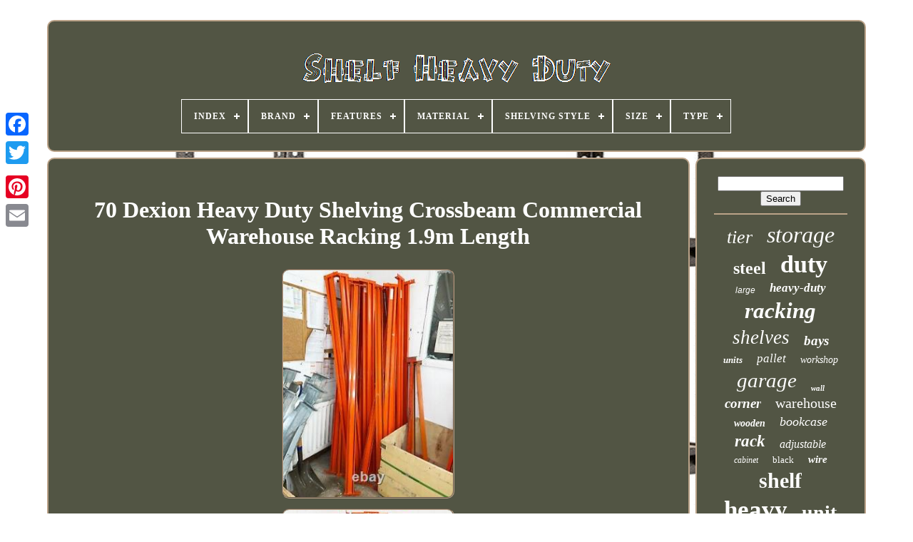

--- FILE ---
content_type: text/html
request_url: https://shelfheavyduty.com/en/70_dexion_heavy_duty_shelving_crossbeam_commercial_warehouse_racking_1_9m_length_2.html
body_size: 5750
content:
<!doctype	html>
	  	

  <html>
 




  <head>	





	

<title> 

		70 Dexion Heavy Duty Shelving Crossbeam Commercial Warehouse Racking 1.9m Length  	</title> 
	  	<link   type="image/png"   href="https://shelfheavyduty.com/favicon.png" rel="icon">   
	
 
  
<!--*************************************************************************************************************-->
<meta  content="text/html; charset=UTF-8"  http-equiv="content-type">	

	


  <meta	content="width=device-width, initial-scale=1" name="viewport">

   
	
	
<link  type="text/css"  rel="stylesheet"	href="https://shelfheavyduty.com/luwawom.css">	 
	
<link  rel="stylesheet"  href="https://shelfheavyduty.com/gicefaz.css"	type="text/css">  

	 
<script src="https://code.jquery.com/jquery-latest.min.js"	type="text/javascript">

  </script>
 
			 <script src="https://shelfheavyduty.com/colisera.js"  type="text/javascript"> 
 	</script>

	 
<!--*************************************************************************************************************-->
<script   src="https://shelfheavyduty.com/kadeqaze.js"   type="text/javascript"> 
 		</script> 



	
  <script type="text/javascript" src="https://shelfheavyduty.com/buba.js" async>
	
</script> 
 
	 
 
<script async  type="text/javascript" src="https://shelfheavyduty.com/hotujipohy.js">
 </script>  
	
		<script  type="text/javascript">  
 var a2a_config = a2a_config || {};a2a_config.no_3p = 1;
  


	
</script>




	
	

		

<script   type="text/javascript">
 
	window.onload = function ()
	{
		cekosuliny('tifox', 'Search', 'https://shelfheavyduty.com/en/tuvydas.php');
		jivo("wygajum.php","nufzm", "70 Dexion Heavy Duty Shelving Crossbeam Commercial Warehouse Racking 1.9m Length");
		
		
	}
		 </script> 
 	
</head>
  	

<body data-id="195503270650">
	  



		
   <div	class="a2a_kit a2a_kit_size_32 a2a_floating_style a2a_vertical_style" style="left:0px; top:150px;"> 	 

 
		
 
<a	class="a2a_button_facebook"> 	  

 </a>

		
		
 
<a  class="a2a_button_twitter">	  </a>	
	 
		
  
<a class="a2a_button_google_plus"> 
 		</a> 

 	 	
		  <a   class="a2a_button_pinterest"> 	
</a>   
		
 
 	<a class="a2a_button_email"> 	

	</a>
 	 

	  
  	</div>	


	
 
<div id="fufopexyru">    	 
		
	   

<!--*************************************************************************************************************-->
<div   id="paqydugeva">   	 	   
			 		
<!--*************************************************************************************************************

a

*************************************************************************************************************-->
<a href="https://shelfheavyduty.com/en/">  
<!--*************************************************************************************************************-->
<img src="https://shelfheavyduty.com/en/shelf_heavy_duty.gif"  alt="Shelf Heavy Duty">


</a>




			
<div id='pofyqa' class='align-center'>
<ul>
<li class='has-sub'><a href='https://shelfheavyduty.com/en/'><span>Index</span></a>
<ul>
	<li><a href='https://shelfheavyduty.com/en/all_items_shelf_heavy_duty.html'><span>All items</span></a></li>
	<li><a href='https://shelfheavyduty.com/en/recent_items_shelf_heavy_duty.html'><span>Recent items</span></a></li>
	<li><a href='https://shelfheavyduty.com/en/top_items_shelf_heavy_duty.html'><span>Top items</span></a></li>
	<li><a href='https://shelfheavyduty.com/en/recent_videos_shelf_heavy_duty.html'><span>Recent videos</span></a></li>
</ul>
</li>

<li class='has-sub'><a href='https://shelfheavyduty.com/en/brand/'><span>Brand</span></a>
<ul>
	<li><a href='https://shelfheavyduty.com/en/brand/apex.html'><span>Apex (29)</span></a></li>
	<li><a href='https://shelfheavyduty.com/en/brand/baumhaus.html'><span>Baumhaus (45)</span></a></li>
	<li><a href='https://shelfheavyduty.com/en/brand/bigdug.html'><span>Bigdug (83)</span></a></li>
	<li><a href='https://shelfheavyduty.com/en/brand/cicmod.html'><span>Cicmod (53)</span></a></li>
	<li><a href='https://shelfheavyduty.com/en/brand/dayplus.html'><span>Dayplus® (75)</span></a></li>
	<li><a href='https://shelfheavyduty.com/en/brand/dexion.html'><span>Dexion (69)</span></a></li>
	<li><a href='https://shelfheavyduty.com/en/brand/discountcheckout.html'><span>Discountcheckout (53)</span></a></li>
	<li><a href='https://shelfheavyduty.com/en/brand/eshopping247.html'><span>Eshopping247 (43)</span></a></li>
	<li><a href='https://shelfheavyduty.com/en/brand/handmade.html'><span>Handmade (88)</span></a></li>
	<li><a href='https://shelfheavyduty.com/en/brand/lifelook.html'><span>Lifelook (41)</span></a></li>
	<li><a href='https://shelfheavyduty.com/en/brand/monster_racking.html'><span>Monster Racking (253)</span></a></li>
	<li><a href='https://shelfheavyduty.com/en/brand/racking_solutions.html'><span>Racking Solutions (42)</span></a></li>
	<li><a href='https://shelfheavyduty.com/en/brand/rapid_racking.html'><span>Rapid Racking (29)</span></a></li>
	<li><a href='https://shelfheavyduty.com/en/brand/sealey.html'><span>Sealey (55)</span></a></li>
	<li><a href='https://shelfheavyduty.com/en/brand/shelf_racksolutions.html'><span>Shelf Racksolutions (82)</span></a></li>
	<li><a href='https://shelfheavyduty.com/en/brand/storage_affairs.html'><span>Storage Affairs (35)</span></a></li>
	<li><a href='https://shelfheavyduty.com/en/brand/the_shopfitting_shop.html'><span>The Shopfitting Shop (32)</span></a></li>
	<li><a href='https://shelfheavyduty.com/en/brand/trade_price_deals.html'><span>Trade Price Deals (77)</span></a></li>
	<li><a href='https://shelfheavyduty.com/en/brand/uk_eshopping.html'><span>Uk-eshopping (39)</span></a></li>
	<li><a href='https://shelfheavyduty.com/en/brand/ukedeals.html'><span>Ukedeals (48)</span></a></li>
	<li><a href='https://shelfheavyduty.com/en/recent_items_shelf_heavy_duty.html'>Other (3077)</a></li>
</ul>
</li>

<li class='has-sub'><a href='https://shelfheavyduty.com/en/features/'><span>Features</span></a>
<ul>
	<li><a href='https://shelfheavyduty.com/en/features/5_tier.html'><span>5-tier (7)</span></a></li>
	<li><a href='https://shelfheavyduty.com/en/features/adjustable.html'><span>Adjustable (135)</span></a></li>
	<li><a href='https://shelfheavyduty.com/en/features/adjustable_shelf.html'><span>Adjustable Shelf (7)</span></a></li>
	<li><a href='https://shelfheavyduty.com/en/features/adjustable_shelves.html'><span>Adjustable Shelves (11)</span></a></li>
	<li><a href='https://shelfheavyduty.com/en/features/assembly_required.html'><span>Assembly Required (10)</span></a></li>
	<li><a href='https://shelfheavyduty.com/en/features/boltless_shelving.html'><span>Boltless Shelving (419)</span></a></li>
	<li><a href='https://shelfheavyduty.com/en/features/corner_unit.html'><span>Corner Unit (7)</span></a></li>
	<li><a href='https://shelfheavyduty.com/en/features/durable.html'><span>Durable (8)</span></a></li>
	<li><a href='https://shelfheavyduty.com/en/features/flat_pack.html'><span>Flat Pack (39)</span></a></li>
	<li><a href='https://shelfheavyduty.com/en/features/free_standing.html'><span>Free Standing (13)</span></a></li>
	<li><a href='https://shelfheavyduty.com/en/features/hand_made.html'><span>Hand Made (10)</span></a></li>
	<li><a href='https://shelfheavyduty.com/en/features/heavy_duty.html'><span>Heavy Duty (417)</span></a></li>
	<li><a href='https://shelfheavyduty.com/en/features/industrial_style.html'><span>Industrial Style (7)</span></a></li>
	<li><a href='https://shelfheavyduty.com/en/features/lockable.html'><span>Lockable (7)</span></a></li>
	<li><a href='https://shelfheavyduty.com/en/features/no_assembly_required.html'><span>No Assembly Required (31)</span></a></li>
	<li><a href='https://shelfheavyduty.com/en/features/paintable.html'><span>Paintable (12)</span></a></li>
	<li><a href='https://shelfheavyduty.com/en/features/portable.html'><span>Portable (14)</span></a></li>
	<li><a href='https://shelfheavyduty.com/en/features/shelves.html'><span>Shelves (7)</span></a></li>
	<li><a href='https://shelfheavyduty.com/en/features/with_drawers.html'><span>With Drawers (9)</span></a></li>
	<li><a href='https://shelfheavyduty.com/en/features/without_tools.html'><span>Without Tools (10)</span></a></li>
	<li><a href='https://shelfheavyduty.com/en/recent_items_shelf_heavy_duty.html'>Other (3168)</a></li>
</ul>
</li>

<li class='has-sub'><a href='https://shelfheavyduty.com/en/material/'><span>Material</span></a>
<ul>
	<li><a href='https://shelfheavyduty.com/en/material/chrome.html'><span>Chrome (41)</span></a></li>
	<li><a href='https://shelfheavyduty.com/en/material/galvanised_steel.html'><span>Galvanised Steel (16)</span></a></li>
	<li><a href='https://shelfheavyduty.com/en/material/iron.html'><span>Iron (22)</span></a></li>
	<li><a href='https://shelfheavyduty.com/en/material/mdf.html'><span>Mdf (41)</span></a></li>
	<li><a href='https://shelfheavyduty.com/en/material/metal.html'><span>Metal (838)</span></a></li>
	<li><a href='https://shelfheavyduty.com/en/material/metal_mdf.html'><span>Metal, Mdf (28)</span></a></li>
	<li><a href='https://shelfheavyduty.com/en/material/oak.html'><span>Oak (41)</span></a></li>
	<li><a href='https://shelfheavyduty.com/en/material/pine.html'><span>Pine (21)</span></a></li>
	<li><a href='https://shelfheavyduty.com/en/material/plastic.html'><span>Plastic (59)</span></a></li>
	<li><a href='https://shelfheavyduty.com/en/material/powder_coated_steel.html'><span>Powder Coated Steel (16)</span></a></li>
	<li><a href='https://shelfheavyduty.com/en/material/power_coated_steel.html'><span>Power Coated Steel (26)</span></a></li>
	<li><a href='https://shelfheavyduty.com/en/material/reclaimed_wood.html'><span>Reclaimed Wood (24)</span></a></li>
	<li><a href='https://shelfheavyduty.com/en/material/solid_wood.html'><span>Solid Wood (44)</span></a></li>
	<li><a href='https://shelfheavyduty.com/en/material/stainless_steel.html'><span>Stainless Steel (110)</span></a></li>
	<li><a href='https://shelfheavyduty.com/en/material/steel.html'><span>Steel (922)</span></a></li>
	<li><a href='https://shelfheavyduty.com/en/material/steel_mdf.html'><span>Steel & Mdf (63)</span></a></li>
	<li><a href='https://shelfheavyduty.com/en/material/steel_frame.html'><span>Steel Frame (22)</span></a></li>
	<li><a href='https://shelfheavyduty.com/en/material/wire.html'><span>Wire (38)</span></a></li>
	<li><a href='https://shelfheavyduty.com/en/material/wood.html'><span>Wood (167)</span></a></li>
	<li><a href='https://shelfheavyduty.com/en/material/wood_metal.html'><span>Wood & Metal (15)</span></a></li>
	<li><a href='https://shelfheavyduty.com/en/recent_items_shelf_heavy_duty.html'>Other (1794)</a></li>
</ul>
</li>

<li class='has-sub'><a href='https://shelfheavyduty.com/en/shelving_style/'><span>Shelving Style</span></a>
<ul>
	<li><a href='https://shelfheavyduty.com/en/shelving_style/bolt_less.html'><span>Bolt-less (13)</span></a></li>
	<li><a href='https://shelfheavyduty.com/en/shelving_style/boltless.html'><span>Boltless (21)</span></a></li>
	<li><a href='https://shelfheavyduty.com/en/shelving_style/boltless_shelving.html'><span>Boltless Shelving (7)</span></a></li>
	<li><a href='https://shelfheavyduty.com/en/shelving_style/chipboard.html'><span>Chipboard (2)</span></a></li>
	<li><a href='https://shelfheavyduty.com/en/shelving_style/chrome_wire.html'><span>Chrome Wire (6)</span></a></li>
	<li><a href='https://shelfheavyduty.com/en/shelving_style/free_standing.html'><span>Free Standing (4)</span></a></li>
	<li><a href='https://shelfheavyduty.com/en/shelving_style/gravity_feed_system.html'><span>Gravity-feed System (9)</span></a></li>
	<li><a href='https://shelfheavyduty.com/en/shelving_style/heavy_duty_shelving.html'><span>Heavy Duty Shelving (7)</span></a></li>
	<li><a href='https://shelfheavyduty.com/en/shelving_style/industrial.html'><span>Industrial (12)</span></a></li>
	<li><a href='https://shelfheavyduty.com/en/shelving_style/longspan.html'><span>Longspan (3)</span></a></li>
	<li><a href='https://shelfheavyduty.com/en/shelving_style/mobile_shelving.html'><span>Mobile Shelving (37)</span></a></li>
	<li><a href='https://shelfheavyduty.com/en/shelving_style/modern.html'><span>Modern (3)</span></a></li>
	<li><a href='https://shelfheavyduty.com/en/shelving_style/pallet_racking.html'><span>Pallet Racking (28)</span></a></li>
	<li><a href='https://shelfheavyduty.com/en/shelving_style/puller_system.html'><span>Puller System (10)</span></a></li>
	<li><a href='https://shelfheavyduty.com/en/shelving_style/shelf_pusher_system.html'><span>Shelf Pusher System (124)</span></a></li>
	<li><a href='https://shelfheavyduty.com/en/shelving_style/storage_shelf.html'><span>Storage Shelf (5)</span></a></li>
	<li><a href='https://shelfheavyduty.com/en/shelving_style/traditional.html'><span>Traditional (2)</span></a></li>
	<li><a href='https://shelfheavyduty.com/en/shelving_style/tray_merchandiser.html'><span>Tray Merchandiser (21)</span></a></li>
	<li><a href='https://shelfheavyduty.com/en/shelving_style/tray_pusher_system.html'><span>Tray Pusher System (2)</span></a></li>
	<li><a href='https://shelfheavyduty.com/en/shelving_style/wire.html'><span>Wire (8)</span></a></li>
	<li><a href='https://shelfheavyduty.com/en/recent_items_shelf_heavy_duty.html'>Other (4024)</a></li>
</ul>
</li>

<li class='has-sub'><a href='https://shelfheavyduty.com/en/size/'><span>Size</span></a>
<ul>
	<li><a href='https://shelfheavyduty.com/en/size/1_bay.html'><span>1 Bay (4)</span></a></li>
	<li><a href='https://shelfheavyduty.com/en/size/140_cm.html'><span>140 Cm (7)</span></a></li>
	<li><a href='https://shelfheavyduty.com/en/size/14inch.html'><span>14inch (5)</span></a></li>
	<li><a href='https://shelfheavyduty.com/en/size/150_30_70_h_w_d.html'><span>150*30*70(h*w*d)) (15)</span></a></li>
	<li><a href='https://shelfheavyduty.com/en/size/150x75x30_cm.html'><span>150x75x30 Cm (7)</span></a></li>
	<li><a href='https://shelfheavyduty.com/en/size/16inch.html'><span>16inch (14)</span></a></li>
	<li><a href='https://shelfheavyduty.com/en/size/180cm.html'><span>180cm (13)</span></a></li>
	<li><a href='https://shelfheavyduty.com/en/size/180x90x30cm.html'><span>180x90x30cm (4)</span></a></li>
	<li><a href='https://shelfheavyduty.com/en/size/180x90x40cm.html'><span>180x90x40cm (5)</span></a></li>
	<li><a href='https://shelfheavyduty.com/en/size/180x90x45cm.html'><span>180x90x45cm (5)</span></a></li>
	<li><a href='https://shelfheavyduty.com/en/size/20inch.html'><span>20inch (14)</span></a></li>
	<li><a href='https://shelfheavyduty.com/en/size/2400mm.html'><span>2400mm (5)</span></a></li>
	<li><a href='https://shelfheavyduty.com/en/size/400cm.html'><span>400cm (4)</span></a></li>
	<li><a href='https://shelfheavyduty.com/en/size/5_tier_198x120x50cm.html'><span>5 Tier-198x120x50cm (9)</span></a></li>
	<li><a href='https://shelfheavyduty.com/en/size/70_30_150cm.html'><span>70*30*150cm (25)</span></a></li>
	<li><a href='https://shelfheavyduty.com/en/size/91_x_41_x_183_cm.html'><span>91 X 41 X 183 Cm (5)</span></a></li>
	<li><a href='https://shelfheavyduty.com/en/size/large.html'><span>Large (48)</span></a></li>
	<li><a href='https://shelfheavyduty.com/en/size/large_90_40_180cm.html'><span>Large 90*40*180cm (10)</span></a></li>
	<li><a href='https://shelfheavyduty.com/en/size/medium.html'><span>Medium (17)</span></a></li>
	<li><a href='https://shelfheavyduty.com/en/size/see_description.html'><span>See Description (7)</span></a></li>
	<li><a href='https://shelfheavyduty.com/en/recent_items_shelf_heavy_duty.html'>Other (4125)</a></li>
</ul>
</li>

<li class='has-sub'><a href='https://shelfheavyduty.com/en/type/'><span>Type</span></a>
<ul>
	<li><a href='https://shelfheavyduty.com/en/type/assembly_workstation.html'><span>Assembly Workstation (37)</span></a></li>
	<li><a href='https://shelfheavyduty.com/en/type/boltless.html'><span>Boltless (13)</span></a></li>
	<li><a href='https://shelfheavyduty.com/en/type/bookcase.html'><span>Bookcase (287)</span></a></li>
	<li><a href='https://shelfheavyduty.com/en/type/bracket_shelf.html'><span>Bracket Shelf (54)</span></a></li>
	<li><a href='https://shelfheavyduty.com/en/type/cabinet.html'><span>Cabinet (14)</span></a></li>
	<li><a href='https://shelfheavyduty.com/en/type/clothes_rail.html'><span>Clothes Rail (60)</span></a></li>
	<li><a href='https://shelfheavyduty.com/en/type/hardware.html'><span>Hardware (14)</span></a></li>
	<li><a href='https://shelfheavyduty.com/en/type/heavy_duty_shelf.html'><span>Heavy-duty Shelf (28)</span></a></li>
	<li><a href='https://shelfheavyduty.com/en/type/racking.html'><span>Racking (12)</span></a></li>
	<li><a href='https://shelfheavyduty.com/en/type/racks.html'><span>Racks (20)</span></a></li>
	<li><a href='https://shelfheavyduty.com/en/type/retail.html'><span>Retail (136)</span></a></li>
	<li><a href='https://shelfheavyduty.com/en/type/shelf_brackets.html'><span>Shelf Brackets (21)</span></a></li>
	<li><a href='https://shelfheavyduty.com/en/type/shelving.html'><span>Shelving (206)</span></a></li>
	<li><a href='https://shelfheavyduty.com/en/type/shelving_racking.html'><span>Shelving / Racking (13)</span></a></li>
	<li><a href='https://shelfheavyduty.com/en/type/shelving_unit.html'><span>Shelving Unit (249)</span></a></li>
	<li><a href='https://shelfheavyduty.com/en/type/storage.html'><span>Storage (21)</span></a></li>
	<li><a href='https://shelfheavyduty.com/en/type/storage_shelving.html'><span>Storage Shelving (21)</span></a></li>
	<li><a href='https://shelfheavyduty.com/en/type/storage_unit.html'><span>Storage Unit (174)</span></a></li>
	<li><a href='https://shelfheavyduty.com/en/type/storage_units.html'><span>Storage Units (91)</span></a></li>
	<li><a href='https://shelfheavyduty.com/en/type/wall_shelf.html'><span>Wall Shelf (18)</span></a></li>
	<li><a href='https://shelfheavyduty.com/en/recent_items_shelf_heavy_duty.html'>Other (2859)</a></li>
</ul>
</li>

</ul>
</div>

		  


</div>     

		


 
 
<!--*************************************************************************************************************-->
<div  id="zokakuryn">  

    
			 
<div  id="peqylu">	



				   
<div   id="wivimuxo">

 </div>	

				 <h1 class="[base64]">70 Dexion Heavy Duty Shelving Crossbeam Commercial Warehouse Racking 1.9m Length	   
</h1>	 <br/> 

 <img class="im7n9n9n5" src="https://shelfheavyduty.com/en/uploads/70_Dexion_Heavy_Duty_Shelving_Crossbeam_Commercial_Warehouse_Racking_1_9m_Length_01_bnc.jpg" title="70 Dexion Heavy Duty Shelving Crossbeam Commercial Warehouse Racking 1.9m Length" alt="70 Dexion Heavy Duty Shelving Crossbeam Commercial Warehouse Racking 1.9m Length"/>
	<br/>



 <img class="im7n9n9n5" src="https://shelfheavyduty.com/en/uploads/70_Dexion_Heavy_Duty_Shelving_Crossbeam_Commercial_Warehouse_Racking_1_9m_Length_02_jiun.jpg" title="70 Dexion Heavy Duty Shelving Crossbeam Commercial Warehouse Racking 1.9m Length" alt="70 Dexion Heavy Duty Shelving Crossbeam Commercial Warehouse Racking 1.9m Length"/>
  <br/>	 


<img class="im7n9n9n5" src="https://shelfheavyduty.com/en/uploads/70_Dexion_Heavy_Duty_Shelving_Crossbeam_Commercial_Warehouse_Racking_1_9m_Length_03_mfab.jpg" title="70 Dexion Heavy Duty Shelving Crossbeam Commercial Warehouse Racking 1.9m Length" alt="70 Dexion Heavy Duty Shelving Crossbeam Commercial Warehouse Racking 1.9m Length"/>

  <br/>			  

<img class="im7n9n9n5" src="https://shelfheavyduty.com/en/uploads/70_Dexion_Heavy_Duty_Shelving_Crossbeam_Commercial_Warehouse_Racking_1_9m_Length_04_jau.jpg" title="70 Dexion Heavy Duty Shelving Crossbeam Commercial Warehouse Racking 1.9m Length" alt="70 Dexion Heavy Duty Shelving Crossbeam Commercial Warehouse Racking 1.9m Length"/>
 		<br/> 
<img class="im7n9n9n5" src="https://shelfheavyduty.com/en/uploads/70_Dexion_Heavy_Duty_Shelving_Crossbeam_Commercial_Warehouse_Racking_1_9m_Length_05_ce.jpg" title="70 Dexion Heavy Duty Shelving Crossbeam Commercial Warehouse Racking 1.9m Length" alt="70 Dexion Heavy Duty Shelving Crossbeam Commercial Warehouse Racking 1.9m Length"/> 

 <br/>   <br/>  	<img class="im7n9n9n5" src="https://shelfheavyduty.com/en/lowem.gif" title="70 Dexion Heavy Duty Shelving Crossbeam Commercial Warehouse Racking 1.9m Length" alt="70 Dexion Heavy Duty Shelving Crossbeam Commercial Warehouse Racking 1.9m Length"/>
  	
 	<img class="im7n9n9n5" src="https://shelfheavyduty.com/en/zyzu.gif" title="70 Dexion Heavy Duty Shelving Crossbeam Commercial Warehouse Racking 1.9m Length" alt="70 Dexion Heavy Duty Shelving Crossbeam Commercial Warehouse Racking 1.9m Length"/>	
  	<br/>
	
  <p>
	
Dexion Heavy Duty Shelving Crossbeams Commercial Warehouse Racking 190cm Length (AS PICTURED). This listing is for 70+ used but EXCELLENT CONDITION Dexion Heavy Duty Shelving Crossbeams for Commercial Warehouse Racking 1900mm Length. THIS LISTING INCLUDES 70+ ORANGE CROSSBEAMS AS PICTURED, THERE ARE NO UPRIGHTS OR OTHER PARTS OF THE STRUCTURE.</p> I WILL LOAD THEM FOR YOU FREE OF CHARGE! NOTE: I ACCEPT ANY CRYPTO. RETIREMENT & EMIGRATING INDUCED STOCK CLEARANCE. MASSIVE PRICE DEUCTION & BULK DISCOUNT. PACKAGING TAPE, ULTRA STRONG PRINTED TAPE, OFFICE DISPENSER 1 CLEAR TAPE. DOUBLE SIDED DRAUGHT EXCLUDER TAPE 13p. AROUND 60% CHEAPER THAN ANY PRICE ANYWHERE FOR SIMILAR PRODUCTS.<p> COLLECTION AVAILABLE 24/7, I WILL EVEN LOAD FOR YOU. This item is in the category "Business, Office & Industrial\Retail & Shop Fitting\Shelving & Racking".</p><p> The seller is "v021167" and is located in this country: GB. This item can be shipped to United Kingdom.
<ol>
<li>Brand: Dexion</li>
<li>Type: Pallet/Warehouse Racking</li>
<li>Divider Type: Support</li>
<li>Hardware Accessory: Shelves</li>
<li>Material: Steel</li>
<li>Features: Boltless Shelving, Height Adjustable Shelves, Lockable, Portable</li>
</ol>
 </p> 
 	 <br/>

	<img class="im7n9n9n5" src="https://shelfheavyduty.com/en/lowem.gif" title="70 Dexion Heavy Duty Shelving Crossbeam Commercial Warehouse Racking 1.9m Length" alt="70 Dexion Heavy Duty Shelving Crossbeam Commercial Warehouse Racking 1.9m Length"/>
  	
 	<img class="im7n9n9n5" src="https://shelfheavyduty.com/en/zyzu.gif" title="70 Dexion Heavy Duty Shelving Crossbeam Commercial Warehouse Racking 1.9m Length" alt="70 Dexion Heavy Duty Shelving Crossbeam Commercial Warehouse Racking 1.9m Length"/>	<br/> 	

				
					
 <div  class="a2a_kit" style="margin:10px auto 0px auto">
 

					
<script type="text/javascript">	
 	
						saxed();
					  </script>	
				 




</div>	
				
				   <div   style="margin:10px auto;width:200px;" class="a2a_kit a2a_kit_size_32 a2a_default_style">

							  <a class="a2a_button_facebook"></a> 
					
<a  class="a2a_button_twitter">   
 </a>   

					
  
<!--*************************************************************************************************************
a
*************************************************************************************************************-->
<a class="a2a_button_google_plus">

 
 </a>
  
					
 <a class="a2a_button_pinterest"> 	 </a>	 	
 	
					  <a  class="a2a_button_email">
 

 	 </a>  
 
					

 </div>
					
				
			 	</div>
 
			<div id="gytazymysa">

				
				  	
<div id="tifox">		 
					
  <hr>  
					   </div>	
   

					
 
<div id="fodaputiru">

	

</div>
				
				
<div  id="cahen">   
					<a style="font-family:Minion Web;font-size:26px;font-weight:normal;font-style:oblique;text-decoration:none" href="https://shelfheavyduty.com/en/t/tier.html">tier</a><a style="font-family:Modern;font-size:32px;font-weight:normal;font-style:oblique;text-decoration:none" href="https://shelfheavyduty.com/en/t/storage.html">storage</a><a style="font-family:Sonoma;font-size:24px;font-weight:bold;font-style:normal;text-decoration:none" href="https://shelfheavyduty.com/en/t/steel.html">steel</a><a style="font-family:Footlight MT Light;font-size:34px;font-weight:bolder;font-style:normal;text-decoration:none" href="https://shelfheavyduty.com/en/t/duty.html">duty</a><a style="font-family:Arial;font-size:12px;font-weight:normal;font-style:oblique;text-decoration:none" href="https://shelfheavyduty.com/en/t/large.html">large</a><a style="font-family:Antique Olive;font-size:17px;font-weight:bold;font-style:italic;text-decoration:none" href="https://shelfheavyduty.com/en/t/heavy_duty.html">heavy-duty</a><a style="font-family:Carleton ;font-size:31px;font-weight:bold;font-style:italic;text-decoration:none" href="https://shelfheavyduty.com/en/t/racking.html">racking</a><a style="font-family:GilbertUltraBold;font-size:27px;font-weight:lighter;font-style:italic;text-decoration:none" href="https://shelfheavyduty.com/en/t/shelves.html">shelves</a><a style="font-family:Footlight MT Light;font-size:19px;font-weight:bold;font-style:oblique;text-decoration:none" href="https://shelfheavyduty.com/en/t/bays.html">bays</a><a style="font-family:Georgia;font-size:13px;font-weight:bold;font-style:italic;text-decoration:none" href="https://shelfheavyduty.com/en/t/units.html">units</a><a style="font-family:Arial Narrow;font-size:17px;font-weight:lighter;font-style:oblique;text-decoration:none" href="https://shelfheavyduty.com/en/t/pallet.html">pallet</a><a style="font-family:Univers;font-size:14px;font-weight:lighter;font-style:oblique;text-decoration:none" href="https://shelfheavyduty.com/en/t/workshop.html">workshop</a><a style="font-family:Donata;font-size:29px;font-weight:lighter;font-style:italic;text-decoration:none" href="https://shelfheavyduty.com/en/t/garage.html">garage</a><a style="font-family:Brooklyn;font-size:11px;font-weight:bolder;font-style:oblique;text-decoration:none" href="https://shelfheavyduty.com/en/t/wall.html">wall</a><a style="font-family:Century Gothic;font-size:19px;font-weight:bolder;font-style:italic;text-decoration:none" href="https://shelfheavyduty.com/en/t/corner.html">corner</a><a style="font-family:Antique Olive;font-size:20px;font-weight:lighter;font-style:normal;text-decoration:none" href="https://shelfheavyduty.com/en/t/warehouse.html">warehouse</a><a style="font-family:Script MT Bold;font-size:14px;font-weight:bold;font-style:italic;text-decoration:none" href="https://shelfheavyduty.com/en/t/wooden.html">wooden</a><a style="font-family:Cursive Elegant;font-size:18px;font-weight:normal;font-style:oblique;text-decoration:none" href="https://shelfheavyduty.com/en/t/bookcase.html">bookcase</a><a style="font-family:Comic Sans MS;font-size:23px;font-weight:bolder;font-style:oblique;text-decoration:none" href="https://shelfheavyduty.com/en/t/rack.html">rack</a><a style="font-family:Verdana;font-size:16px;font-weight:lighter;font-style:italic;text-decoration:none" href="https://shelfheavyduty.com/en/t/adjustable.html">adjustable</a><a style="font-family:Century Schoolbook;font-size:12px;font-weight:normal;font-style:oblique;text-decoration:none" href="https://shelfheavyduty.com/en/t/cabinet.html">cabinet</a><a style="font-family:Book Antiqua;font-size:13px;font-weight:normal;font-style:normal;text-decoration:none" href="https://shelfheavyduty.com/en/t/black.html">black</a><a style="font-family:Arial Narrow;font-size:15px;font-weight:bold;font-style:oblique;text-decoration:none" href="https://shelfheavyduty.com/en/t/wire.html">wire</a><a style="font-family:Brush Script MT;font-size:30px;font-weight:bolder;font-style:normal;text-decoration:none" href="https://shelfheavyduty.com/en/t/shelf.html">shelf</a><a style="font-family:Donata;font-size:35px;font-weight:bolder;font-style:normal;text-decoration:none" href="https://shelfheavyduty.com/en/t/heavy.html">heavy</a><a style="font-family:Monotype.com;font-size:28px;font-weight:bold;font-style:normal;text-decoration:none" href="https://shelfheavyduty.com/en/t/unit.html">unit</a><a style="font-family:Century Schoolbook;font-size:16px;font-weight:bolder;font-style:normal;text-decoration:none" href="https://shelfheavyduty.com/en/t/display.html">display</a><a style="font-family:Aardvark;font-size:22px;font-weight:bolder;font-style:italic;text-decoration:none" href="https://shelfheavyduty.com/en/t/boltless.html">boltless</a><a style="font-family:Old English;font-size:10px;font-weight:bolder;font-style:normal;text-decoration:none" href="https://shelfheavyduty.com/en/t/shed.html">shed</a><a style="font-family:Old English Text MT;font-size:21px;font-weight:bold;font-style:normal;text-decoration:none" href="https://shelfheavyduty.com/en/t/industrial.html">industrial</a><a style="font-family:Helvetica;font-size:15px;font-weight:bolder;font-style:normal;text-decoration:none" href="https://shelfheavyduty.com/en/t/chrome.html">chrome</a><a style="font-family:Playbill;font-size:33px;font-weight:bolder;font-style:normal;text-decoration:none" href="https://shelfheavyduty.com/en/t/shelving.html">shelving</a><a style="font-family:Arial Narrow;font-size:18px;font-weight:lighter;font-style:italic;text-decoration:none" href="https://shelfheavyduty.com/en/t/tall.html">tall</a><a style="font-family:Chicago;font-size:25px;font-weight:bolder;font-style:oblique;text-decoration:none" href="https://shelfheavyduty.com/en/t/metal.html">metal</a><a style="font-family:Bookman Old Style;font-size:11px;font-weight:normal;font-style:oblique;text-decoration:none" href="https://shelfheavyduty.com/en/t/wood.html">wood</a>  
				 	 </div>  

			
			
 </div>

		 
 </div> 

	
		 <div  id="basec">	

 
		
			 
  
 <ul>
 
 
				   <li>		
					
	
 <a href="https://shelfheavyduty.com/en/">Index   

</a> 
  	
				

 

 </li>
 

				   
<!--*************************************************************************************************************-->
<li>		 
					<a  href="https://shelfheavyduty.com/en/contactus.php">

Contact Form


</a>		 
				
 	 	</li>
	 
					 <li>	
					

	<a  href="https://shelfheavyduty.com/en/privacypolicy.html"> 
  Privacy Policy Agreement	
  </a>  
				 
  	</li> 	  		
				


<li>


					
	 <a  href="https://shelfheavyduty.com/en/tos.html">Service Agreement  </a>   
				
</li>


  
				

 <li>	

					 	

<a  href="https://shelfheavyduty.com/?l=en">	
EN	 
 </a>	   
					&nbsp;
					
 
	<a  href="https://shelfheavyduty.com/?l=fr">
FR</a> 

 
				    </li>  

				
				
				
 
<div  class="a2a_kit a2a_kit_size_32 a2a_default_style"  style="margin:10px auto;width:200px;"> 	


					 
	<a   class="a2a_button_facebook"> 	</a> 
 
					 


<a  class="a2a_button_twitter">
	
 	</a>	



					
 <a class="a2a_button_google_plus"> 
 
</a> 
					


<a class="a2a_button_pinterest"> 
	 </a>	
  
 	
						
<a class="a2a_button_email"> 
 		</a>    
		
				
 </div> 
 	 
				
			 
 
 </ul> 
  
			
			 	 </div> 	
   

	 </div> 	

   		
		<script  src="//static.addtoany.com/menu/page.js"	type="text/javascript">	

 </script>		
 	




</body>	  	
	  
</HTML>	